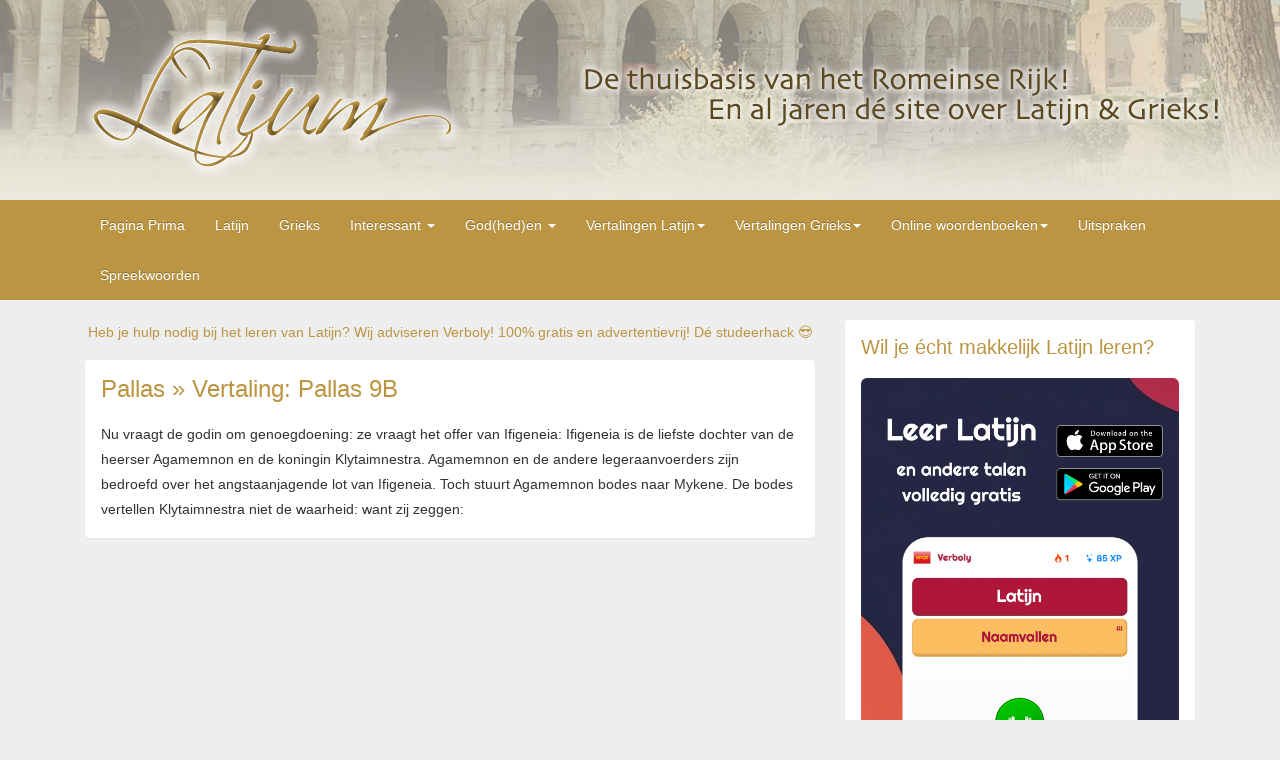

--- FILE ---
content_type: text/html; charset=utf-8
request_url: https://latium.nl/vertalingen-pallas/vertaling-pallas-9b
body_size: 3887
content:
<!doctype html>
<html>
<head>
    <meta content="text/html; charset=utf-8" http-equiv="Content-Type">

    <title>Pallas &raquo; Vertaling: Pallas 9B :: Latium.nl :: Latijn en grieks, Latijn vertalingen, Grieks vertalingen en alles over de Romeinen en Grieken! Latijnse en griekse vertalingen, mythes en legendes</title>
    <script src="https://cdnjs.cloudflare.com/ajax/libs/jquery/3.2.1/jquery.min.js"></script>

    <META NAME="Author" CONTENT="Edwin Dijk">
    <META NAME="Subject" CONTENT="Latijn, Grieks, columns, vertalingen grieks, vertalingen latijn, mythelogie en sagen.">
    <META NAME="Description" CONTENT="Onder andere vertalingen Latijn, mythen en sagen, goden, informatie over Latijn, Grieks en meer! Vertalingen Latijn, vertalingen Grieks, speciale pagina voor vertalingen van Pallas en Via Nova. Daarnaast een cursus Latijn!">
    <META NAME="Keywords" CONTENT="latium, latijn, grieks, vertaling, via, via nova, nova, pallas, vertalingen, latijnse vertaling, latijnse vertalingen, gastenboek, leren, overhoren, woordenlijst, latijnse woordenlijst, woordenboek, links, partners, banner, spreekwoorden, uitspraken, scheldwoorden, latijnse scheldwoorden, pagina prima, pagina, prima, ave, valete, god, held, godheid, godin, goden, godinnen, dichtjes, gedichten, poezie, funzooi, enzo, informatie, frans, engels, russisch, cursus latijn, cursus latijns, cursus russisch, cursus engels, cursus frans, cursus, aiolos, aeolus, aphrodite, venus, apollo, ares, mars, artemis, zeus, hera, herakles, odysseus, patroklos, pallas athene, athene, acropolis, oudheid, kunst, klassiek, leuk, liefde, amor">
    <META NAME="Language" CONTENT="Dutch">
    <META NAME="Robots" CONTENT="All">

    <link rel="stylesheet" href="https://use.fontawesome.com/releases/v5.3.0/css/all.css" crossorigin="anonymous">

    <!-- Latest compiled and minified CSS -->
    <link rel="stylesheet" href="/cms/framework/assets/bootstrap/css/bootstrap.min.css">
    <link rel="stylesheet" href="/cms/framework/assets/bootstrap/css/bootstrap-theme.min.css">
    <link rel="stylesheet" href="/cms/framework/assets/js/jquery-ui.min.css">

    <meta name="viewport" content="width=device-width, initial-scale=1">

    <script src="/cms/framework/assets/bootstrap/js/bootstrap.min.js"></script>

    <link rel="stylesheet" type="text/css" href="/layout/layout.css">

    <script src="/glossarizer/tooltip/tooltip.js"></script>
    <script src="/glossarizer/jquery.glossarize.js"></script>
    <script>

        $(function(){
            $('.content').glossarizer({
                sourceURL: '/glossarizer/glossary.php',
                callback: function(){
                    $(".glossarizer_replaced").tooltip();
                }
            });

            $(".content img").each(function(){
                $(this).addClass("img-responsive");
            });
        });

    </script>

    <!-- Global site tag (gtag.js) - Google Analytics -->
    <script async src="https://www.googletagmanager.com/gtag/js?id=UA-27516681-1"></script>
    <script>
        window.dataLayer = window.dataLayer || [];
        function gtag(){dataLayer.push(arguments);}
        gtag('js', new Date());

        gtag('config', 'UA-27516681-1');
    </script>



    <script src="//cdn.datatables.net/1.10.19/js/jquery.dataTables.min.js"></script>
    <link rel="stylesheet" type="text/css" href="//cdn.datatables.net/1.10.19/css/jquery.dataTables.min.css">

    <script>
        $(document).ready( function () {
            $('.dataTable').DataTable({
                "pageLength": 50,
                "bLengthChange": false,
                "tabIndex": -1
            });
        });

        function openSub(obj)
        {
            $(".sub").slideUp();
            $(obj).next().stop().slideToggle();
        }
    </script>
</head>
<body>
<div class="container-fluid">
    <div class="row">
        <div class="clearfix" id="header">
            <div class="container" style="position: relative;">
                                <img src="/images/logo.png" class="img-responsive" id="logo" onclick="window.location='/'">
                <img src="/images/tekst_rechts.png" class="img-responsive hidden-xs hidden-sm" onclick="window.location='/'" style="position:absolute;top:60px;right:0;">
            </div>
        </div>
    </div>
    <div class="row">
        <div class="clearfix">
        <nav class='navbar navbar-inverse'>
            <div class='container'>
                <div class='navbar-header'>
                    <button type='button' class='navbar-toggle collapsed' data-toggle='collapse' data-target='#navbar' aria-expanded='false' aria-controls='navbar'> <span class='sr-only'>Toggle navigation</span> <span class='icon-bar'></span> <span class='icon-bar'></span> <span class='icon-bar'></span> </button>
                </div>
                <div id='navbar' class='navbar-collapse collapse'>
                    <ul class='nav navbar-nav'>
                        <li class=""><a href="/">Pagina Prima</a></li>
                        <li class=""><a href="/latijn">Latijn</a></li>
                        <li class=""><a href="/grieks">Grieks</a></li>
                        <!--<li class=""><a href="/klassieke-auteurs">Klassieke auteurs</a></li>-->

                        <li class="dropdown">
                            <a class='dropdown-toggle' data-toggle='dropdown' role='button' aria-expanded='false' href='javascript:return false;'>Interessant <span class='caret'></span></a>
                            </a>
                            <ul class='dropdown-menu' role='menu'>
                                <li><a href="/cursus-vulgair-latijn-volkslatijn">Vulgair Latijn (Volkslatijn)</a></li><li><a href="/stijlfiguren">Stijlfiguren</a></li>                            </ul>
                        </li>

                        <li class="dropdown">
                            <a class='dropdown-toggle' data-toggle='dropdown' role='button' aria-expanded='false' href='javascript:return false;'>God(hed)en <span class='caret'></span></a>
                            </a>
                            <ul class='dropdown-menu' role='menu'>
                                <li><a href="/de-mythe-van-de-griekse-en-romeinse-goden">De mythe van de goden</a></li><li><a href="/oergoden">Oergoden</a></li><li><a href="/titanen">Titanen</a></li><li><a href="/olympische-goden">Olympische goden</a></li><li><a href="/goden-van-de-onderwereld">Goden van de onderwereld</a></li><li><a href="/overige-goden">Overige goden</a></li><li><a href="/helden-halfgoden-en-mythische-figuren">Helden, halfgoden & mythische figuren</a></li>                            </ul>
                        </li>

                        <li class="dropdown">
                            <a class='dropdown-toggle' data-toggle='dropdown' role='button' aria-expanded='false' href='javascript:return false;'>Vertalingen Latijn<span class='caret'></span></a>
                            </a>
                            <ul class='dropdown-menu' role='menu'>
                                <li><a href="/vertalingen-via-nova-urbs">Via Nova I: Urbs</a></li><li><a href="/vertalingen-via-nova-imperium">Via Nova II: Imperium</a></li><li><a href="/vertalingen-fortuna">Fortuna 1</a></li><li><a href="/vertalingen-latijn-insturen">Vertalingen Latijn insturen</a></li>                            </ul>
                        </li>

                        <li class="dropdown">
                            <a class='dropdown-toggle' data-toggle='dropdown' role='button' aria-expanded='false' href='javascript:return false;'>Vertalingen Grieks<span class='caret'></span></a>
                            </a>
                            <ul class='dropdown-menu' role='menu'>
                                <li><a href="/vertalingen-pallas">Pallas</a></li><li><a href="/Vertalingen Grieks insturen">Vertalingen Grieks insturen</a></li>                            </ul>
                        </li>

                        <li class="dropdown">
                            <a class="dropdown-toggle" data-toggle="dropdown" role="button" aria-expanded="false" href="javascript:return false;">Online woordenboeken<span class="caret"></span></a>
                            <ul class="dropdown-menu" role="menu">
                                <li><a href="/woordenboek-latijn-nederlands">Woordenboek Latijn - Nederlands</a></li>
                                <li><a href="/woordenboek-nederlands-latijn">Woordenboek Nederlands - Latijn</a></li>
                                <li><a href="/woordenlijst-kerklatijn">Woordenlijst Kerklatijn</a></li>
                            </ul>
                        </li>

                        <li class=""><a href="/latijnse-uitspraken">Uitspraken</a></li>
                        <li class=""><a href="/spreekwoorden-a">Spreekwoorden</a></li>
                    </ul>
                </div>
            </div>
        </nav>
        </div>
    </div>
    <div class="row">
        <div class="container">
            <div class="col-md-8 content">
                <a href="https://verboly.com/download" target="_blank" style="display:block;margin-bottom:15px;" class="mb-2 text-center" title="Free Latin course">Heb je hulp nodig bij het leren van Latijn? Wij adviseren Verboly! 100% gratis en advertentievrij! Dé studeerhack 😎</a>
                <div class="alert clearfix">
                    <h1>Pallas &raquo; Vertaling: Pallas 9B</h1>                    Nu vraagt de godin om genoegdoening: ze vraagt het offer van Ifigeneia: Ifigeneia is de liefste dochter van de heerser Agamemnon en de koningin Klytaimnestra. Agamemnon en de andere legeraanvoerders zijn bedroefd over het angstaanjagende lot van Ifigeneia. Toch stuurt Agamemnon bodes naar Mykene. De bodes vertellen Klytaimnestra niet de waarheid: want zij zeggen:                 </div>

            </div>
            <div class="col-md-4">
                <div class="alert clearfix">
                    <h2>Wil je écht makkelijk Latijn leren?</h2>
                    <a href='https://verboly.com/download' title='Gratis app om Latijn te leren'><img src='/images/verboly.jpg' class='img-responsive' alt='Verboly - Leer gratis Latijn'></a>
                    <br><br>
                </div>
            </div>
        </div>
    </div>
</div>
<div id="footer" class="clearfix">
    <div class="container">
        <div class="row">
            <div class="col-md-3">
                <h4>Forum Romanum</h4>
                                    <div class="forumactivity" onclick="window.location='/forum/thread/4'">
                        <a href="/forum/thread/4"><b>Vertaling gevraagd </b></a><br>
                        <time class="entry-date updated">5 jaar geleden</time> door <a href="#">Andrew   Pöttger </a><br>
                        <a class="btn btn-primary btn-xs" href="/forum/thread/4">Lees onderwerp &raquo;</a>
                    </div>
                                        <div class="forumactivity" onclick="window.location='/forum/thread/3'">
                        <a href="/forum/thread/3"><b>Vertaling</b></a><br>
                        <time class="entry-date updated">6 jaar geleden</time> door <a href="#">Eric  </a><br>
                        <a class="btn btn-primary btn-xs" href="/forum/thread/3">Lees onderwerp &raquo;</a>
                    </div>
                                </div>

            <div class="col-md-3">
                <h4>Uitgelicht</h4>

                                <div class="forumactivity" onclick="window.location='/helden-halfgoden-en-mythische-figuren/ajax'">
                    <a href="/helden-halfgoden-en-mythische-figuren/ajax"><b>Helden, halfgoden & mythische figuren &raquo; Ajax</b></a><br>
                    Ajax was een zoon van Telamon van Salamis. Na Achilles was hij de beste Griekse strijder, en de geduchtste Griekse held in de Trojaanse oorlog. Hij was een zwijgzaam en moedig mens. Hij verrichte...                    <a class="btn btn-primary btn-xs" href="/helden-halfgoden-en-mythische-figuren/ajax">Lees meer &raquo;</a>
                </div>

            </div>
            <div class="col-md-3">
                <h4>Woordenboeken</h4>
                <div style="background:rgba(255,255,255,0.2);padding:20px;border-radius:10px;">
                    Latijn-Nederlands
                    <form action="/woordenboek-latijn-nederlands" method="GET">
                        <div class="input-group">
                            <input name="woord" type="text" class="form-control" placeholder="Zoek op een Latijns woord" />
                            <div class="input-group-btn">
                                <button class="btn btn-primary" type="submit">
                                    <span class="glyphicon glyphicon-search"></span>
                                </button>
                            </div>
                        </div>
                    </form>
                    <br>
                    Nederlands-Latijn
                    <form action="/woordenboek-nederlands-latijn" method="GET">
                        <div class="input-group">
                            <input name="woord" type="text" class="form-control" placeholder="Zoek op een Nederlands woord" />
                            <div class="input-group-btn">
                                <button class="btn btn-primary" type="submit">
                                    <span class="glyphicon glyphicon-search"></span>
                                </button>
                            </div>
                        </div>
                    </form>
                </div>
            </div>
            <div class="col-md-3" style="text-align:right;">
                <h4>Latium.nl</h4>
                <a href="/privacy-policy">Privacy Policy</a><br>
                <a href="/disclaimer">Disclaimer</a><br>
                <a href="/help-latium">Help Latium</a><br>
                <a href="/contact">Contact</a><br>
                <a target="_blank" title="Opnamestudio Hoofddorp" href="https://rockwave.nl/nl/">Rockwave Records</a><br>
                <a target="_blank" title="Music news and reviews" href="https://groovegauge.com/">GrooveGauge - Music News &amp; Reviews</a><br>
                <img style="width:200px;" src="/images/logo.png">
            </div>
        </div>
    </div>
</div>
</body>
</html>

--- FILE ---
content_type: text/html; charset=utf-8
request_url: https://latium.nl/glossarizer/glossary.php
body_size: 134
content:
Table 'latium_site.lexicon' doesn't exist ... query: SELECT begrip, definitie, url, id FROM lexicon ORDER BY LENGTH(begrip) DESC

--- FILE ---
content_type: text/css
request_url: https://latium.nl/layout/layout.css
body_size: 1757
content:
body{
    margin:0;
    padding:0;
    background:#EEEEEE;
    line-height:25px;
}
div{
    line-height:25px;
}
.alert > p{
    margin-bottom:15px;
}
a{
    cursor:pointer;
}
a:hover{
    text-decoration: none;
}
.contentmenu > a{
    font-weight:500;
    line-height:25px;
}
h1,h2,h3,h4{
    color:#BC9543;
    font-weight:300;
    padding-top:0;
    margin-top:0;
    padding-bottom:10px;
}
h1{
    font-size:18pt;
}
h2{
    font-size:15pt;
}
h3{
    font-size:14pt;
    margin-bottom:0;
}
img{
    border-radius:6px;
}
.sub{
    display:none;
    margin-left:5px;
    padding-left:15px;
    margin-top:10px;
    line-height:25px;
    border-left:1px solid #BC9543;
}
.sub > a{
    color:#666666;
    font-weight:normal;
    display:block;
    height:25px;
    width:100%;
    overflow:hidden;
}
.sub > a:hover{
    color:#BC9543;
}
.alert{
    background:white;
}
.navbar-inverse{
    background:#BC9543;
    border:0;
    border-radius:0;
    width:100%;
    padding-left:0;
}
.navbar-inverse .navbar-brand, .navbar-inverse .navbar-nav>li>a{
    color:white;
}
.navbar-inverse .navbar-nav>.open>a, .navbar-inverse .navbar-nav>.active>a, .navbar-inverse .navbar-nav>.active>a:hover, .navbar-inverse .navbar-nav>.open>a, .navbar-inverse .navbar-nav>.open>a:hover, .navbar-inverse .navbar-nav>.open>a:focus{
    background:rgba(255,255,255,0.2);
    box-shadow:none;
}
@media(max-width:768px)
{
    .navbar-inverse .navbar-nav .open .dropdown-menu>li>a{
        color:white;
    }
}
#header{
    height:200px;
    background:url(/images/headerbg.jpg) no-repeat center center;
    background-size:cover;
    padding:0;
    margin:0;
}
#logo{
    height:160px;
    margin-top:20px;
    margin-left:10px;
    cursor:pointer;
}
.btn-top{
    border-top-left-radius:0 !important;
    border-top-right-radius:0 !important;
    border-top:0 !important;
    margin-right:20px;
}
blockquote {
    border-left: 1px solid #e4cae7;
    border-bottom: 1px solid #e4cae7;
    padding-left: 15px;
    margin-left: 15px;
    padding-bottom: 15px;
    margin: 15px;
    margin-top:25px;
    margin-right: 0;
    font-size:11pt;
    text-align: left;
}
div.tableofcontents{
    border-left: 1px solid #e4cae7;
    border-bottom: 1px solid #e4cae7;
    padding-left: 15px;
    margin-left: 15px;
    padding-bottom: 15px;
    margin: 15px;
    margin-top:25px;
    margin-right: 0;
    font-size:11pt;
    text-align: left;
    border:1px solid #e4cae7;
    background: rgba(228, 202, 231, 0.15);
}
@media(max-width:800px)
{
    #logo{
        max-width:100%;
        height:auto;
    }
}
.clickblock{
    padding-left:0;
}
.clickblocktext{
    display:block;
    min-height:250px;
    padding:20px;
    margin-bottom:30px;
    color:#666666;
    border:1px solid rgba(228, 202, 231, 0.15);
    position: relative;
}
.clickblocktext:hover{
    background:rgba(228, 202, 231, 0.15);
}
.clickblocktext .btn{
    position:absolute;
    bottom:15px;
    right:15px;
}

.glossarizer_replaced{
    border-bottom: 1px #333 dotted;
    cursor: help;
    display: inline;
}
.categories .category{
    font-size:15px;
    line-height:40px;
    display:block;
    border:0;
    border:1px solid #EEEEEE;
    color:#666666;
    padding-left:10px;
    padding-right:10px;
    margin-bottom:10px;
    border-radius:5px;
}
.categories .category:hover{
    background:#F6F6F6;
    color:#BC9543;
    text-decoration:none;
}
.categories .category .amount{
    float:right;
}
.miniposition{
    display:block;
    margin-bottom:15px;
    color:#666666;
}
.clientLogo{
    max-width:200px;
    max-height:200px;
    float:right;
    margin-left:20px;
    margin-bottom:20px;
}
.position{
    height:auto;
    min-height:150px;
    line-height:20px;
    display:block;
    color:#666666;
}
.position img{
    float:right;
    margin-top:5px;
    margin-right:5px;
}
.alert-default{
    border:1px solid #EEEEEE;
}
.position:hover{
    border-color:#CCCCCC;
}
label{
    width:140px;
    display:inline-block;
    vertical-align: top;
}
textarea{
    width:100%;
    height:140px;
}
.contactPhoto{
    float:left;
    max-height:90px;
    margin-right:20px;
    border-radius:5px;
}
.line30px{
    line-height:30px;
}
.positiontext{
    max-width:440px;
}
.positiontext.fullwidth{
    max-width:100%;
    width:100%;
}
.bol_pml_element{
    display:block !important;
    width:100% !important;
    float:none;
}
.imgwrap_mini{
    display:block !important;
    width:100% !important;
    float:none;
    text-align:center;
}
.imgwrap_mini img{
    width: 170px !important;
    height: auto !important;
}
.product_details_mini{
    display:block !important;
    width:100% !important;
    float:none;
    text-align:center;
    margin: 0 !important;
    margin-top:10px !important;
    margin-bottom:40px !important;
    font-size:14px !important;
}
.product_details_mini > span{
    display:block !important;
    width:100% !important;
    float:none;
    margin:0 !important;
    margin-top:5px;
    text-align:center !important;
}
small{
    color:#BC9543;
    font-size:11px;
    opacity:0.5;
}


/*
Forum
 */

table{
    width:100%;
    border-radius:10px;
    overflow:hidden;
}
.author-thumb{
    display:block;
    line-height:30px;
}
.author-thumb img{
    height:30px;
    width:30px;
    border-radius:100%;
    float:left;
    margin-right:10px;
}
table{
    border:0 !important;
}
table td{
    vertical-align: top;
    border:0 !important;
}
th{
    padding:10px;
    background:#BC9543;
    color:white;
}
th a{
    color: #d4b2d3;
}
th a:hover{
    color: #ffffff;
}
table tr:nth-child(odd) td
{
    background:#EEEEEE;
    padding:10px;
}
table tr:nth-child(even) td
{
    background:#F8F8F8;
    padding:10px;
}
.h6.title{
    font-size:17px;
}
.text{
    font-size:13px;
}
.forumactivity{
    display:block;
    margin-bottom:10px;
    position:relative;
    border:1px solid rgba(228, 202, 231, 0.15);
    padding:10px;
    padding-bottom:40px;
    border-radius:4px;
    cursor:pointer;
    background:white;
    color:#333333;
}
.forumactivity:hover{
    background:rgba(255,255,255,.8)
}
.forumactivity .btn{
    position:absolute;
    bottom:10px;
    right:10px;
}
#footer .forumactivity a{
    color:#BC9543;
}
#footer .forumactivity a.btn{
    color:white;
}
.reply-topic{
    float:right;
}
.forumheadline{
    display:block;
    font-size:13px;
    margin-top:10px;
    margin-bottom:5px;
    line-height:18px;
}
.messagecount{
    font-size:11px;
}

#footer{
    background:#BC9543;
    min-height:220px;
    padding-top:40px;
    padding-bottom:40px;
    width:100%;
    color:white;
}
#footer h4{
    color:white;
}
#footer a{
    color:white;
}
@media (min-width: 1300px) {
    .container {
        width:1270px;
    }
}

@media (min-width: 1400px) {
    .container {
        width:1370px;
    }
}
@media (min-width: 1500px) {
    .container {
        width:1470px;
    }
}

.img-maxwidth{
    width:100%;
    height:auto;
}
.btn-blue{
    background: #3B5998;
    color:white;
    text-shadow:none;
    border:0;
}
.btn-blue:hover{
    background:#5F7EC1;
}
.btn-blue .fab{
    font-size:24px;
    float:left;
    margin-right:6px;
}